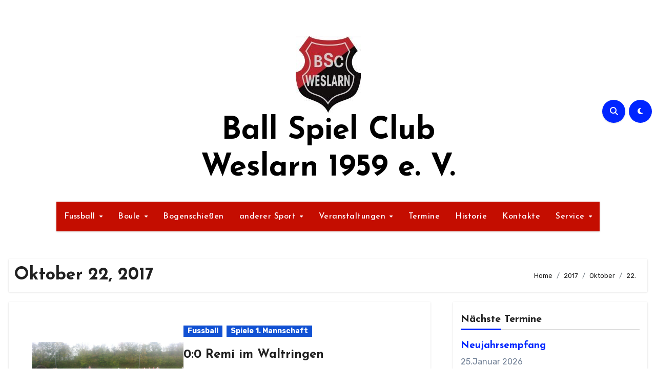

--- FILE ---
content_type: text/html; charset=UTF-8
request_url: https://www.bsc-weslarn.de/2017/10/22/
body_size: 20811
content:
<!DOCTYPE html>
<html lang="de">
<head>
<meta charset="UTF-8">
<meta name="viewport" content="width=device-width, initial-scale=1">
<link rel="profile" href="http://gmpg.org/xfn/11">
<title>22. Oktober 2017 &#8211; Ball Spiel Club Weslarn 1959 e. V.</title>
<meta name='robots' content='max-image-preview:large' />
<link rel='dns-prefetch' href='//www.bsc-weslarn.de' />
<link rel='dns-prefetch' href='//fonts.googleapis.com' />
<link rel="alternate" type="application/rss+xml" title="Ball Spiel Club Weslarn 1959 e. V. &raquo; Feed" href="https://www.bsc-weslarn.de/feed/" />
<style id='wp-img-auto-sizes-contain-inline-css' type='text/css'>
img:is([sizes=auto i],[sizes^="auto," i]){contain-intrinsic-size:3000px 1500px}
/*# sourceURL=wp-img-auto-sizes-contain-inline-css */
</style>
<style id='wp-emoji-styles-inline-css' type='text/css'>

	img.wp-smiley, img.emoji {
		display: inline !important;
		border: none !important;
		box-shadow: none !important;
		height: 1em !important;
		width: 1em !important;
		margin: 0 0.07em !important;
		vertical-align: -0.1em !important;
		background: none !important;
		padding: 0 !important;
	}
/*# sourceURL=wp-emoji-styles-inline-css */
</style>
<style id='wp-block-library-inline-css' type='text/css'>
:root{--wp-block-synced-color:#7a00df;--wp-block-synced-color--rgb:122,0,223;--wp-bound-block-color:var(--wp-block-synced-color);--wp-editor-canvas-background:#ddd;--wp-admin-theme-color:#007cba;--wp-admin-theme-color--rgb:0,124,186;--wp-admin-theme-color-darker-10:#006ba1;--wp-admin-theme-color-darker-10--rgb:0,107,160.5;--wp-admin-theme-color-darker-20:#005a87;--wp-admin-theme-color-darker-20--rgb:0,90,135;--wp-admin-border-width-focus:2px}@media (min-resolution:192dpi){:root{--wp-admin-border-width-focus:1.5px}}.wp-element-button{cursor:pointer}:root .has-very-light-gray-background-color{background-color:#eee}:root .has-very-dark-gray-background-color{background-color:#313131}:root .has-very-light-gray-color{color:#eee}:root .has-very-dark-gray-color{color:#313131}:root .has-vivid-green-cyan-to-vivid-cyan-blue-gradient-background{background:linear-gradient(135deg,#00d084,#0693e3)}:root .has-purple-crush-gradient-background{background:linear-gradient(135deg,#34e2e4,#4721fb 50%,#ab1dfe)}:root .has-hazy-dawn-gradient-background{background:linear-gradient(135deg,#faaca8,#dad0ec)}:root .has-subdued-olive-gradient-background{background:linear-gradient(135deg,#fafae1,#67a671)}:root .has-atomic-cream-gradient-background{background:linear-gradient(135deg,#fdd79a,#004a59)}:root .has-nightshade-gradient-background{background:linear-gradient(135deg,#330968,#31cdcf)}:root .has-midnight-gradient-background{background:linear-gradient(135deg,#020381,#2874fc)}:root{--wp--preset--font-size--normal:16px;--wp--preset--font-size--huge:42px}.has-regular-font-size{font-size:1em}.has-larger-font-size{font-size:2.625em}.has-normal-font-size{font-size:var(--wp--preset--font-size--normal)}.has-huge-font-size{font-size:var(--wp--preset--font-size--huge)}.has-text-align-center{text-align:center}.has-text-align-left{text-align:left}.has-text-align-right{text-align:right}.has-fit-text{white-space:nowrap!important}#end-resizable-editor-section{display:none}.aligncenter{clear:both}.items-justified-left{justify-content:flex-start}.items-justified-center{justify-content:center}.items-justified-right{justify-content:flex-end}.items-justified-space-between{justify-content:space-between}.screen-reader-text{border:0;clip-path:inset(50%);height:1px;margin:-1px;overflow:hidden;padding:0;position:absolute;width:1px;word-wrap:normal!important}.screen-reader-text:focus{background-color:#ddd;clip-path:none;color:#444;display:block;font-size:1em;height:auto;left:5px;line-height:normal;padding:15px 23px 14px;text-decoration:none;top:5px;width:auto;z-index:100000}html :where(.has-border-color){border-style:solid}html :where([style*=border-top-color]){border-top-style:solid}html :where([style*=border-right-color]){border-right-style:solid}html :where([style*=border-bottom-color]){border-bottom-style:solid}html :where([style*=border-left-color]){border-left-style:solid}html :where([style*=border-width]){border-style:solid}html :where([style*=border-top-width]){border-top-style:solid}html :where([style*=border-right-width]){border-right-style:solid}html :where([style*=border-bottom-width]){border-bottom-style:solid}html :where([style*=border-left-width]){border-left-style:solid}html :where(img[class*=wp-image-]){height:auto;max-width:100%}:where(figure){margin:0 0 1em}html :where(.is-position-sticky){--wp-admin--admin-bar--position-offset:var(--wp-admin--admin-bar--height,0px)}@media screen and (max-width:600px){html :where(.is-position-sticky){--wp-admin--admin-bar--position-offset:0px}}

/*# sourceURL=wp-block-library-inline-css */
</style><style id='wp-block-paragraph-inline-css' type='text/css'>
.is-small-text{font-size:.875em}.is-regular-text{font-size:1em}.is-large-text{font-size:2.25em}.is-larger-text{font-size:3em}.has-drop-cap:not(:focus):first-letter{float:left;font-size:8.4em;font-style:normal;font-weight:100;line-height:.68;margin:.05em .1em 0 0;text-transform:uppercase}body.rtl .has-drop-cap:not(:focus):first-letter{float:none;margin-left:.1em}p.has-drop-cap.has-background{overflow:hidden}:root :where(p.has-background){padding:1.25em 2.375em}:where(p.has-text-color:not(.has-link-color)) a{color:inherit}p.has-text-align-left[style*="writing-mode:vertical-lr"],p.has-text-align-right[style*="writing-mode:vertical-rl"]{rotate:180deg}
/*# sourceURL=https://www.bsc-weslarn.de/wp-includes/blocks/paragraph/style.min.css */
</style>
<style id='global-styles-inline-css' type='text/css'>
:root{--wp--preset--aspect-ratio--square: 1;--wp--preset--aspect-ratio--4-3: 4/3;--wp--preset--aspect-ratio--3-4: 3/4;--wp--preset--aspect-ratio--3-2: 3/2;--wp--preset--aspect-ratio--2-3: 2/3;--wp--preset--aspect-ratio--16-9: 16/9;--wp--preset--aspect-ratio--9-16: 9/16;--wp--preset--color--black: #000000;--wp--preset--color--cyan-bluish-gray: #abb8c3;--wp--preset--color--white: #ffffff;--wp--preset--color--pale-pink: #f78da7;--wp--preset--color--vivid-red: #cf2e2e;--wp--preset--color--luminous-vivid-orange: #ff6900;--wp--preset--color--luminous-vivid-amber: #fcb900;--wp--preset--color--light-green-cyan: #7bdcb5;--wp--preset--color--vivid-green-cyan: #00d084;--wp--preset--color--pale-cyan-blue: #8ed1fc;--wp--preset--color--vivid-cyan-blue: #0693e3;--wp--preset--color--vivid-purple: #9b51e0;--wp--preset--gradient--vivid-cyan-blue-to-vivid-purple: linear-gradient(135deg,rgb(6,147,227) 0%,rgb(155,81,224) 100%);--wp--preset--gradient--light-green-cyan-to-vivid-green-cyan: linear-gradient(135deg,rgb(122,220,180) 0%,rgb(0,208,130) 100%);--wp--preset--gradient--luminous-vivid-amber-to-luminous-vivid-orange: linear-gradient(135deg,rgb(252,185,0) 0%,rgb(255,105,0) 100%);--wp--preset--gradient--luminous-vivid-orange-to-vivid-red: linear-gradient(135deg,rgb(255,105,0) 0%,rgb(207,46,46) 100%);--wp--preset--gradient--very-light-gray-to-cyan-bluish-gray: linear-gradient(135deg,rgb(238,238,238) 0%,rgb(169,184,195) 100%);--wp--preset--gradient--cool-to-warm-spectrum: linear-gradient(135deg,rgb(74,234,220) 0%,rgb(151,120,209) 20%,rgb(207,42,186) 40%,rgb(238,44,130) 60%,rgb(251,105,98) 80%,rgb(254,248,76) 100%);--wp--preset--gradient--blush-light-purple: linear-gradient(135deg,rgb(255,206,236) 0%,rgb(152,150,240) 100%);--wp--preset--gradient--blush-bordeaux: linear-gradient(135deg,rgb(254,205,165) 0%,rgb(254,45,45) 50%,rgb(107,0,62) 100%);--wp--preset--gradient--luminous-dusk: linear-gradient(135deg,rgb(255,203,112) 0%,rgb(199,81,192) 50%,rgb(65,88,208) 100%);--wp--preset--gradient--pale-ocean: linear-gradient(135deg,rgb(255,245,203) 0%,rgb(182,227,212) 50%,rgb(51,167,181) 100%);--wp--preset--gradient--electric-grass: linear-gradient(135deg,rgb(202,248,128) 0%,rgb(113,206,126) 100%);--wp--preset--gradient--midnight: linear-gradient(135deg,rgb(2,3,129) 0%,rgb(40,116,252) 100%);--wp--preset--font-size--small: 13px;--wp--preset--font-size--medium: 20px;--wp--preset--font-size--large: 36px;--wp--preset--font-size--x-large: 42px;--wp--preset--spacing--20: 0.44rem;--wp--preset--spacing--30: 0.67rem;--wp--preset--spacing--40: 1rem;--wp--preset--spacing--50: 1.5rem;--wp--preset--spacing--60: 2.25rem;--wp--preset--spacing--70: 3.38rem;--wp--preset--spacing--80: 5.06rem;--wp--preset--shadow--natural: 6px 6px 9px rgba(0, 0, 0, 0.2);--wp--preset--shadow--deep: 12px 12px 50px rgba(0, 0, 0, 0.4);--wp--preset--shadow--sharp: 6px 6px 0px rgba(0, 0, 0, 0.2);--wp--preset--shadow--outlined: 6px 6px 0px -3px rgb(255, 255, 255), 6px 6px rgb(0, 0, 0);--wp--preset--shadow--crisp: 6px 6px 0px rgb(0, 0, 0);}:where(.is-layout-flex){gap: 0.5em;}:where(.is-layout-grid){gap: 0.5em;}body .is-layout-flex{display: flex;}.is-layout-flex{flex-wrap: wrap;align-items: center;}.is-layout-flex > :is(*, div){margin: 0;}body .is-layout-grid{display: grid;}.is-layout-grid > :is(*, div){margin: 0;}:where(.wp-block-columns.is-layout-flex){gap: 2em;}:where(.wp-block-columns.is-layout-grid){gap: 2em;}:where(.wp-block-post-template.is-layout-flex){gap: 1.25em;}:where(.wp-block-post-template.is-layout-grid){gap: 1.25em;}.has-black-color{color: var(--wp--preset--color--black) !important;}.has-cyan-bluish-gray-color{color: var(--wp--preset--color--cyan-bluish-gray) !important;}.has-white-color{color: var(--wp--preset--color--white) !important;}.has-pale-pink-color{color: var(--wp--preset--color--pale-pink) !important;}.has-vivid-red-color{color: var(--wp--preset--color--vivid-red) !important;}.has-luminous-vivid-orange-color{color: var(--wp--preset--color--luminous-vivid-orange) !important;}.has-luminous-vivid-amber-color{color: var(--wp--preset--color--luminous-vivid-amber) !important;}.has-light-green-cyan-color{color: var(--wp--preset--color--light-green-cyan) !important;}.has-vivid-green-cyan-color{color: var(--wp--preset--color--vivid-green-cyan) !important;}.has-pale-cyan-blue-color{color: var(--wp--preset--color--pale-cyan-blue) !important;}.has-vivid-cyan-blue-color{color: var(--wp--preset--color--vivid-cyan-blue) !important;}.has-vivid-purple-color{color: var(--wp--preset--color--vivid-purple) !important;}.has-black-background-color{background-color: var(--wp--preset--color--black) !important;}.has-cyan-bluish-gray-background-color{background-color: var(--wp--preset--color--cyan-bluish-gray) !important;}.has-white-background-color{background-color: var(--wp--preset--color--white) !important;}.has-pale-pink-background-color{background-color: var(--wp--preset--color--pale-pink) !important;}.has-vivid-red-background-color{background-color: var(--wp--preset--color--vivid-red) !important;}.has-luminous-vivid-orange-background-color{background-color: var(--wp--preset--color--luminous-vivid-orange) !important;}.has-luminous-vivid-amber-background-color{background-color: var(--wp--preset--color--luminous-vivid-amber) !important;}.has-light-green-cyan-background-color{background-color: var(--wp--preset--color--light-green-cyan) !important;}.has-vivid-green-cyan-background-color{background-color: var(--wp--preset--color--vivid-green-cyan) !important;}.has-pale-cyan-blue-background-color{background-color: var(--wp--preset--color--pale-cyan-blue) !important;}.has-vivid-cyan-blue-background-color{background-color: var(--wp--preset--color--vivid-cyan-blue) !important;}.has-vivid-purple-background-color{background-color: var(--wp--preset--color--vivid-purple) !important;}.has-black-border-color{border-color: var(--wp--preset--color--black) !important;}.has-cyan-bluish-gray-border-color{border-color: var(--wp--preset--color--cyan-bluish-gray) !important;}.has-white-border-color{border-color: var(--wp--preset--color--white) !important;}.has-pale-pink-border-color{border-color: var(--wp--preset--color--pale-pink) !important;}.has-vivid-red-border-color{border-color: var(--wp--preset--color--vivid-red) !important;}.has-luminous-vivid-orange-border-color{border-color: var(--wp--preset--color--luminous-vivid-orange) !important;}.has-luminous-vivid-amber-border-color{border-color: var(--wp--preset--color--luminous-vivid-amber) !important;}.has-light-green-cyan-border-color{border-color: var(--wp--preset--color--light-green-cyan) !important;}.has-vivid-green-cyan-border-color{border-color: var(--wp--preset--color--vivid-green-cyan) !important;}.has-pale-cyan-blue-border-color{border-color: var(--wp--preset--color--pale-cyan-blue) !important;}.has-vivid-cyan-blue-border-color{border-color: var(--wp--preset--color--vivid-cyan-blue) !important;}.has-vivid-purple-border-color{border-color: var(--wp--preset--color--vivid-purple) !important;}.has-vivid-cyan-blue-to-vivid-purple-gradient-background{background: var(--wp--preset--gradient--vivid-cyan-blue-to-vivid-purple) !important;}.has-light-green-cyan-to-vivid-green-cyan-gradient-background{background: var(--wp--preset--gradient--light-green-cyan-to-vivid-green-cyan) !important;}.has-luminous-vivid-amber-to-luminous-vivid-orange-gradient-background{background: var(--wp--preset--gradient--luminous-vivid-amber-to-luminous-vivid-orange) !important;}.has-luminous-vivid-orange-to-vivid-red-gradient-background{background: var(--wp--preset--gradient--luminous-vivid-orange-to-vivid-red) !important;}.has-very-light-gray-to-cyan-bluish-gray-gradient-background{background: var(--wp--preset--gradient--very-light-gray-to-cyan-bluish-gray) !important;}.has-cool-to-warm-spectrum-gradient-background{background: var(--wp--preset--gradient--cool-to-warm-spectrum) !important;}.has-blush-light-purple-gradient-background{background: var(--wp--preset--gradient--blush-light-purple) !important;}.has-blush-bordeaux-gradient-background{background: var(--wp--preset--gradient--blush-bordeaux) !important;}.has-luminous-dusk-gradient-background{background: var(--wp--preset--gradient--luminous-dusk) !important;}.has-pale-ocean-gradient-background{background: var(--wp--preset--gradient--pale-ocean) !important;}.has-electric-grass-gradient-background{background: var(--wp--preset--gradient--electric-grass) !important;}.has-midnight-gradient-background{background: var(--wp--preset--gradient--midnight) !important;}.has-small-font-size{font-size: var(--wp--preset--font-size--small) !important;}.has-medium-font-size{font-size: var(--wp--preset--font-size--medium) !important;}.has-large-font-size{font-size: var(--wp--preset--font-size--large) !important;}.has-x-large-font-size{font-size: var(--wp--preset--font-size--x-large) !important;}
/*# sourceURL=global-styles-inline-css */
</style>

<style id='classic-theme-styles-inline-css' type='text/css'>
/*! This file is auto-generated */
.wp-block-button__link{color:#fff;background-color:#32373c;border-radius:9999px;box-shadow:none;text-decoration:none;padding:calc(.667em + 2px) calc(1.333em + 2px);font-size:1.125em}.wp-block-file__button{background:#32373c;color:#fff;text-decoration:none}
/*# sourceURL=/wp-includes/css/classic-themes.min.css */
</style>
<link rel='stylesheet' id='kalender-digital-css' href='https://www.bsc-weslarn.de/wp-content/plugins/kalender-digital/public/css/kalender-digital-public.css?ver=1.0.11' type='text/css' media='all' />
<link rel='stylesheet' id='vsel-styles-css' href='https://www.bsc-weslarn.de/wp-content/plugins/very-simple-event-list/css/vsel-style.min.css?ver=6.9' type='text/css' media='all' />
<link rel='stylesheet' id='blogus-fonts-css' href='//fonts.googleapis.com/css?family=Josefin+Sans%3A300%2C400%2C500%2C700%7COpen+Sans%3A300%2C400%2C600%2C700%7CKalam%3A300%2C400%2C700%7CRokkitt%3A300%2C400%2C700%7CJost%3A300%2C400%2C500%2C700%7CPoppins%3A300%2C400%2C500%2C600%2C700%7CLato%3A300%2C400%2C700%7CNoto+Serif%3A300%2C400%2C700%7CRaleway%3A300%2C400%2C500%2C700%7CRoboto%3A300%2C400%2C500%2C700%7CRubik%3A300%2C400%2C500%2C700&#038;display=swap&#038;subset=latin,latin-ext' type='text/css' media='all' />
<link rel='stylesheet' id='blogus-google-fonts-css' href='//fonts.googleapis.com/css?family=ABeeZee%7CAbel%7CAbril+Fatface%7CAclonica%7CAcme%7CActor%7CAdamina%7CAdvent+Pro%7CAguafina+Script%7CAkronim%7CAladin%7CAldrich%7CAlef%7CAlegreya%7CAlegreya+SC%7CAlegreya+Sans%7CAlegreya+Sans+SC%7CAlex+Brush%7CAlfa+Slab+One%7CAlice%7CAlike%7CAlike+Angular%7CAllan%7CAllerta%7CAllerta+Stencil%7CAllura%7CAlmendra%7CAlmendra+Display%7CAlmendra+SC%7CAmarante%7CAmaranth%7CAmatic+SC%7CAmatica+SC%7CAmethysta%7CAmiko%7CAmiri%7CAmita%7CAnaheim%7CAndada%7CAndika%7CAngkor%7CAnnie+Use+Your+Telescope%7CAnonymous+Pro%7CAntic%7CAntic+Didone%7CAntic+Slab%7CAnton%7CArapey%7CArbutus%7CArbutus+Slab%7CArchitects+Daughter%7CArchivo+Black%7CArchivo+Narrow%7CAref+Ruqaa%7CArima+Madurai%7CArimo%7CArizonia%7CArmata%7CArtifika%7CArvo%7CArya%7CAsap%7CAsar%7CAsset%7CAssistant%7CAstloch%7CAsul%7CAthiti%7CAtma%7CAtomic+Age%7CAubrey%7CAudiowide%7CAutour+One%7CAverage%7CAverage+Sans%7CAveria+Gruesa+Libre%7CAveria+Libre%7CAveria+Sans+Libre%7CAveria+Serif+Libre%7CBad+Script%7CBaloo%7CBaloo+Bhai%7CBaloo+Da%7CBaloo+Thambi%7CBalthazar%7CBangers%7CBasic%7CBattambang%7CBaumans%7CBayon%7CBelgrano%7CBelleza%7CBenchNine%7CBentham%7CBerkshire+Swash%7CBevan%7CBigelow+Rules%7CBigshot+One%7CBilbo%7CBilbo+Swash+Caps%7CBioRhyme%7CBioRhyme+Expanded%7CBiryani%7CBitter%7CBlack+Ops+One%7CBokor%7CBonbon%7CBoogaloo%7CBowlby+One%7CBowlby+One+SC%7CBrawler%7CBree+Serif%7CBubblegum+Sans%7CBubbler+One%7CBuda%7CBuenard%7CBungee%7CBungee+Hairline%7CBungee+Inline%7CBungee+Outline%7CBungee+Shade%7CButcherman%7CButterfly+Kids%7CCabin%7CCabin+Condensed%7CCabin+Sketch%7CCaesar+Dressing%7CCagliostro%7CCairo%7CCalligraffitti%7CCambay%7CCambo%7CCandal%7CCantarell%7CCantata+One%7CCantora+One%7CCapriola%7CCardo%7CCarme%7CCarrois+Gothic%7CCarrois+Gothic+SC%7CCarter+One%7CCatamaran%7CCaudex%7CCaveat%7CCaveat+Brush%7CCedarville+Cursive%7CCeviche+One%7CChanga%7CChanga+One%7CChango%7CChathura%7CChau+Philomene+One%7CChela+One%7CChelsea+Market%7CChenla%7CCherry+Cream+Soda%7CCherry+Swash%7CChewy%7CChicle%7CChivo%7CChonburi%7CCinzel%7CCinzel+Decorative%7CClicker+Script%7CCoda%7CCoda+Caption%7CCodystar%7CCoiny%7CCombo%7CComfortaa%7CComing+Soon%7CConcert+One%7CCondiment%7CContent%7CContrail+One%7CConvergence%7CCookie%7CCopse%7CCorben%7CCormorant%7CCormorant+Garamond%7CCormorant+Infant%7CCormorant+SC%7CCormorant+Unicase%7CCormorant+Upright%7CCourgette%7CCousine%7CCoustard%7CCovered+By+Your+Grace%7CCrafty+Girls%7CCreepster%7CCrete+Round%7CCrimson+Text%7CCroissant+One%7CCrushed%7CCuprum%7CCutive%7CCutive+Mono%7CDamion%7CDancing+Script%7CDangrek%7CDavid+Libre%7CDawning+of+a+New+Day%7CDays+One%7CDekko%7CDelius%7CDelius+Swash+Caps%7CDelius+Unicase%7CDella+Respira%7CDenk+One%7CDevonshire%7CDhurjati%7CDidact+Gothic%7CDiplomata%7CDiplomata+SC%7CDomine%7CDonegal+One%7CDoppio+One%7CDorsa%7CDosis%7CDr+Sugiyama%7CDroid+Sans%7CDroid+Sans+Mono%7CDroid+Serif%7CDuru+Sans%7CDynalight%7CEB+Garamond%7CEagle+Lake%7CEater%7CEconomica%7CEczar%7CEk+Mukta%7CEl+Messiri%7CElectrolize%7CElsie%7CElsie+Swash+Caps%7CEmblema+One%7CEmilys+Candy%7CEngagement%7CEnglebert%7CEnriqueta%7CErica+One%7CEsteban%7CEuphoria+Script%7CEwert%7CExo%7CExo+2%7CExpletus+Sans%7CFanwood+Text%7CFarsan%7CFascinate%7CFascinate+Inline%7CFaster+One%7CFasthand%7CFauna+One%7CFederant%7CFedero%7CFelipa%7CFenix%7CFinger+Paint%7CFira+Mono%7CFira+Sans%7CFjalla+One%7CFjord+One%7CFlamenco%7CFlavors%7CFondamento%7CFontdiner+Swanky%7CForum%7CFrancois+One%7CFrank+Ruhl+Libre%7CFreckle+Face%7CFredericka+the+Great%7CFredoka+One%7CFreehand%7CFresca%7CFrijole%7CFruktur%7CFugaz+One%7CGFS+Didot%7CGFS+Neohellenic%7CGabriela%7CGafata%7CGalada%7CGaldeano%7CGalindo%7CGentium+Basic%7CGentium+Book+Basic%7CGeo%7CGeostar%7CGeostar+Fill%7CGermania+One%7CGidugu%7CGilda+Display%7CGive+You+Glory%7CGlass+Antiqua%7CGlegoo%7CGloria+Hallelujah%7CGoblin+One%7CGochi+Hand%7CGorditas%7CGoudy+Bookletter+1911%7CGraduate%7CGrand+Hotel%7CGravitas+One%7CGreat+Vibes%7CGriffy%7CGruppo%7CGudea%7CGurajada%7CHabibi%7CHalant%7CHammersmith+One%7CHanalei%7CHanalei+Fill%7CHandlee%7CHanuman%7CHappy+Monkey%7CHarmattan%7CHeadland+One%7CHeebo%7CHenny+Penny%7CHerr+Von+Muellerhoff%7CHind%7CHind+Guntur%7CHind+Madurai%7CHind+Siliguri%7CHind+Vadodara%7CHoltwood+One+SC%7CHomemade+Apple%7CHomenaje%7CIM+Fell+DW+Pica%7CIM+Fell+DW+Pica+SC%7CIM+Fell+Double+Pica%7CIM+Fell+Double+Pica+SC%7CIM+Fell+English%7CIM+Fell+English+SC%7CIM+Fell+French+Canon%7CIM+Fell+French+Canon+SC%7CIM+Fell+Great+Primer%7CIM+Fell+Great+Primer+SC%7CIceberg%7CIceland%7CImprima%7CInconsolata%7CInder%7CIndie+Flower%7CInika%7CInknut+Antiqua%7CIrish+Grover%7CIstok+Web%7CItaliana%7CItalianno%7CItim%7CJacques+Francois%7CJacques+Francois+Shadow%7CJaldi%7CJim+Nightshade%7CJockey+One%7CJolly+Lodger%7CJomhuria%7CJosefin+Sans%7CJosefin+Slab%7CJoti+One%7CJudson%7CJulee%7CJulius+Sans+One%7CJunge%7CJura%7CJust+Another+Hand%7CJust+Me+Again+Down+Here%7CKadwa%7CKalam%7CKameron%7CKanit%7CKantumruy%7CKarla%7CKarma%7CKatibeh%7CKaushan+Script%7CKavivanar%7CKavoon%7CKdam+Thmor%7CKeania+One%7CKelly+Slab%7CKenia%7CKhand%7CKhmer%7CKhula%7CKite+One%7CKnewave%7CKotta+One%7CKoulen%7CKranky%7CKreon%7CKristi%7CKrona+One%7CKumar+One%7CKumar+One+Outline%7CKurale%7CLa+Belle+Aurore%7CLaila%7CLakki+Reddy%7CLalezar%7CLancelot%7CLateef%7CLato%7CLeague+Script%7CLeckerli+One%7CLedger%7CLekton%7CLemon%7CLemonada%7CLibre+Baskerville%7CLibre+Franklin%7CLife+Savers%7CLilita+One%7CLily+Script+One%7CLimelight%7CLinden+Hill%7CLobster%7CLobster+Two%7CLondrina+Outline%7CLondrina+Shadow%7CLondrina+Sketch%7CLondrina+Solid%7CLora%7CLove+Ya+Like+A+Sister%7CLoved+by+the+King%7CLovers+Quarrel%7CLuckiest+Guy%7CLusitana%7CLustria%7CMacondo%7CMacondo+Swash+Caps%7CMada%7CMagra%7CMaiden+Orange%7CMaitree%7CMako%7CMallanna%7CMandali%7CMarcellus%7CMarcellus+SC%7CMarck+Script%7CMargarine%7CMarko+One%7CMarmelad%7CMartel%7CMartel+Sans%7CMarvel%7CMate%7CMate+SC%7CMaven+Pro%7CMcLaren%7CMeddon%7CMedievalSharp%7CMedula+One%7CMeera+Inimai%7CMegrim%7CMeie+Script%7CMerienda%7CMerienda+One%7CMerriweather%7CMerriweather+Sans%7CMetal%7CMetal+Mania%7CMetamorphous%7CMetrophobic%7CMichroma%7CMilonga%7CMiltonian%7CMiltonian+Tattoo%7CMiniver%7CMiriam+Libre%7CMirza%7CMiss+Fajardose%7CMitr%7CModak%7CModern+Antiqua%7CMogra%7CMolengo%7CMolle%7CMonda%7CMonofett%7CMonoton%7CMonsieur+La+Doulaise%7CMontaga%7CMontez%7CMontserrat%7CMontserrat+Alternates%7CMontserrat+Subrayada%7CMoul%7CMoulpali%7CMountains+of+Christmas%7CMouse+Memoirs%7CMr+Bedfort%7CMr+Dafoe%7CMr+De+Haviland%7CMrs+Saint+Delafield%7CMrs+Sheppards%7CMukta+Vaani%7CMuli%7CMystery+Quest%7CNTR%7CNeucha%7CNeuton%7CNew+Rocker%7CNews+Cycle%7CNiconne%7CNixie+One%7CNobile%7CNokora%7CNorican%7CNosifer%7CNothing+You+Could+Do%7CNoticia+Text%7CNoto+Sans%7CNoto+Serif%7CNova+Cut%7CNova+Flat%7CNova+Mono%7CNova+Oval%7CNova+Round%7CNova+Script%7CNova+Slim%7CNova+Square%7CNumans%7CNunito%7COdor+Mean+Chey%7COffside%7COld+Standard+TT%7COldenburg%7COleo+Script%7COleo+Script+Swash+Caps%7COpen+Sans%7COpen+Sans+Condensed%7COranienbaum%7COrbitron%7COregano%7COrienta%7COriginal+Surfer%7COswald%7COver+the+Rainbow%7COverlock%7COverlock+SC%7COvo%7COxygen%7COxygen+Mono%7CPT+Mono%7CPT+Sans%7CPT+Sans+Caption%7CPT+Sans+Narrow%7CPT+Serif%7CPT+Serif+Caption%7CPacifico%7CPalanquin%7CPalanquin+Dark%7CPaprika%7CParisienne%7CPassero+One%7CPassion+One%7CPathway+Gothic+One%7CPatrick+Hand%7CPatrick+Hand+SC%7CPattaya%7CPatua+One%7CPavanam%7CPaytone+One%7CPeddana%7CPeralta%7CPermanent+Marker%7CPetit+Formal+Script%7CPetrona%7CPhilosopher%7CPiedra%7CPinyon+Script%7CPirata+One%7CPlaster%7CPlay%7CPlayball%7CPlayfair+Display%7CPlayfair+Display+SC%7CPodkova%7CPoiret+One%7CPoller+One%7CPoly%7CPompiere%7CPontano+Sans%7CPoppins%7CPort+Lligat+Sans%7CPort+Lligat+Slab%7CPragati+Narrow%7CPrata%7CPreahvihear%7CPress+Start+2P%7CPridi%7CPrincess+Sofia%7CProciono%7CPrompt%7CProsto+One%7CProza+Libre%7CPuritan%7CPurple+Purse%7CQuando%7CQuantico%7CQuattrocento%7CQuattrocento+Sans%7CQuestrial%7CQuicksand%7CQuintessential%7CQwigley%7CRacing+Sans+One%7CRadley%7CRajdhani%7CRakkas%7CRaleway%7CRaleway+Dots%7CRamabhadra%7CRamaraja%7CRambla%7CRammetto+One%7CRanchers%7CRancho%7CRanga%7CRasa%7CRationale%7CRavi+Prakash%7CRedressed%7CReem+Kufi%7CReenie+Beanie%7CRevalia%7CRhodium+Libre%7CRibeye%7CRibeye+Marrow%7CRighteous%7CRisque%7CRoboto%7CRoboto+Condensed%7CRoboto+Mono%7CRoboto+Slab%7CRochester%7CRock+Salt%7CRokkitt%7CRomanesco%7CRopa+Sans%7CRosario%7CRosarivo%7CRouge+Script%7CRozha+One%7CRubik%7CRubik+Mono+One%7CRubik+One%7CRuda%7CRufina%7CRuge+Boogie%7CRuluko%7CRum+Raisin%7CRuslan+Display%7CRusso+One%7CRuthie%7CRye%7CSacramento%7CSahitya%7CSail%7CSalsa%7CSanchez%7CSancreek%7CSansita+One%7CSarala%7CSarina%7CSarpanch%7CSatisfy%7CScada%7CScheherazade%7CSchoolbell%7CScope+One%7CSeaweed+Script%7CSecular+One%7CSevillana%7CSeymour+One%7CShadows+Into+Light%7CShadows+Into+Light+Two%7CShanti%7CShare%7CShare+Tech%7CShare+Tech+Mono%7CShojumaru%7CShort+Stack%7CShrikhand%7CSiemreap%7CSigmar+One%7CSignika%7CSignika+Negative%7CSimonetta%7CSintony%7CSirin+Stencil%7CSix+Caps%7CSkranji%7CSlabo+13px%7CSlabo+27px%7CSlackey%7CSmokum%7CSmythe%7CSniglet%7CSnippet%7CSnowburst+One%7CSofadi+One%7CSofia%7CSonsie+One%7CSorts+Mill+Goudy%7CSource+Code+Pro%7CSource+Sans+Pro%7CSource+Serif+Pro%7CSpace+Mono%7CSpecial+Elite%7CSpicy+Rice%7CSpinnaker%7CSpirax%7CSquada+One%7CSree+Krushnadevaraya%7CSriracha%7CStalemate%7CStalinist+One%7CStardos+Stencil%7CStint+Ultra+Condensed%7CStint+Ultra+Expanded%7CStoke%7CStrait%7CSue+Ellen+Francisco%7CSuez+One%7CSumana%7CSunshiney%7CSupermercado+One%7CSura%7CSuranna%7CSuravaram%7CSuwannaphum%7CSwanky+and+Moo+Moo%7CSyncopate%7CTangerine%7CTaprom%7CTauri%7CTaviraj%7CTeko%7CTelex%7CTenali+Ramakrishna%7CTenor+Sans%7CText+Me+One%7CThe+Girl+Next+Door%7CTienne%7CTillana%7CTimmana%7CTinos%7CTitan+One%7CTitillium+Web%7CTrade+Winds%7CTrirong%7CTrocchi%7CTrochut%7CTrykker%7CTulpen+One%7CUbuntu%7CUbuntu+Condensed%7CUbuntu+Mono%7CUltra%7CUncial+Antiqua%7CUnderdog%7CUnica+One%7CUnifrakturCook%7CUnifrakturMaguntia%7CUnkempt%7CUnlock%7CUnna%7CVT323%7CVampiro+One%7CVarela%7CVarela+Round%7CVast+Shadow%7CVesper+Libre%7CVibur%7CVidaloka%7CViga%7CVoces%7CVolkhov%7CVollkorn%7CVoltaire%7CWaiting+for+the+Sunrise%7CWallpoet%7CWalter+Turncoat%7CWarnes%7CWellfleet%7CWendy+One%7CWire+One%7CWork+Sans%7CYanone+Kaffeesatz%7CYantramanav%7CYatra+One%7CYellowtail%7CYeseva+One%7CYesteryear%7CYrsa%7CZeyada&#038;subset=latin%2Clatin-ext' type='text/css' media='all' />
<link rel='stylesheet' id='bootstrap-css' href='https://www.bsc-weslarn.de/wp-content/themes/blogus/css/bootstrap.css?ver=6.9' type='text/css' media='all' />
<link rel='stylesheet' id='blogus-style-css' href='https://www.bsc-weslarn.de/wp-content/themes/blogus/style.css?ver=6.9' type='text/css' media='all' />
<link rel='stylesheet' id='blogus-default-css' href='https://www.bsc-weslarn.de/wp-content/themes/blogus/css/colors/default.css?ver=6.9' type='text/css' media='all' />
<link rel='stylesheet' id='all-css-css' href='https://www.bsc-weslarn.de/wp-content/themes/blogus/css/all.css?ver=6.9' type='text/css' media='all' />
<link rel='stylesheet' id='dark-css' href='https://www.bsc-weslarn.de/wp-content/themes/blogus/css/colors/dark.css?ver=6.9' type='text/css' media='all' />
<link rel='stylesheet' id='swiper-bundle-css-css' href='https://www.bsc-weslarn.de/wp-content/themes/blogus/css/swiper-bundle.css?ver=6.9' type='text/css' media='all' />
<link rel='stylesheet' id='smartmenus-css' href='https://www.bsc-weslarn.de/wp-content/themes/blogus/css/jquery.smartmenus.bootstrap.css?ver=6.9' type='text/css' media='all' />
<link rel='stylesheet' id='animate-css' href='https://www.bsc-weslarn.de/wp-content/themes/blogus/css/animate.css?ver=6.9' type='text/css' media='all' />
<link rel='stylesheet' id='blogus-custom-css-css' href='https://www.bsc-weslarn.de/wp-content/themes/blogus/inc/ansar/customize/css/customizer.css?ver=1.0' type='text/css' media='all' />
<link rel='stylesheet' id='post_hit_counter-widget-css' href='https://www.bsc-weslarn.de/wp-content/plugins/post-hit-counter/assets/css/widget.css?ver=1.3.2' type='text/css' media='all' />
<link rel='stylesheet' id='slb_core-css' href='https://www.bsc-weslarn.de/wp-content/plugins/simple-lightbox/client/css/app.css?ver=2.9.4' type='text/css' media='all' />
<script type="text/javascript" src="https://www.bsc-weslarn.de/wp-includes/js/jquery/jquery.min.js?ver=3.7.1" id="jquery-core-js"></script>
<script type="text/javascript" src="https://www.bsc-weslarn.de/wp-includes/js/jquery/jquery-migrate.min.js?ver=3.4.1" id="jquery-migrate-js"></script>
<script type="text/javascript" src="https://www.bsc-weslarn.de/wp-content/plugins/kalender-digital/public/js/kalender-digital-public.js?ver=1.0.11" id="kalender-digital-js"></script>
<script type="text/javascript" src="https://www.bsc-weslarn.de/wp-content/themes/blogus/js/navigation.js?ver=6.9" id="blogus-navigation-js"></script>
<script type="text/javascript" src="https://www.bsc-weslarn.de/wp-content/themes/blogus/js/bootstrap.js?ver=6.9" id="blogus_bootstrap_script-js"></script>
<script type="text/javascript" src="https://www.bsc-weslarn.de/wp-content/themes/blogus/js/swiper-bundle.js?ver=6.9" id="swiper-bundle-js"></script>
<script type="text/javascript" src="https://www.bsc-weslarn.de/wp-content/themes/blogus/js/main.js?ver=6.9" id="blogus_main-js-js"></script>
<script type="text/javascript" src="https://www.bsc-weslarn.de/wp-content/themes/blogus/js/sticksy.min.js?ver=6.9" id="sticksy-js-js"></script>
<script type="text/javascript" src="https://www.bsc-weslarn.de/wp-content/themes/blogus/js/jquery.smartmenus.js?ver=6.9" id="smartmenus-js-js"></script>
<script type="text/javascript" src="https://www.bsc-weslarn.de/wp-content/themes/blogus/js/jquery.smartmenus.bootstrap.js?ver=6.9" id="bootstrap-smartmenus-js-js"></script>
<script type="text/javascript" src="https://www.bsc-weslarn.de/wp-content/themes/blogus/js/jquery.cookie.min.js?ver=6.9" id="jquery-cookie-js"></script>
<link rel="https://api.w.org/" href="https://www.bsc-weslarn.de/wp-json/" /><link rel="EditURI" type="application/rsd+xml" title="RSD" href="https://www.bsc-weslarn.de/xmlrpc.php?rsd" />
<meta name="generator" content="WordPress 6.9" />
    <style>
    .bs-blog-post p:nth-of-type(1)::first-letter {
        display: none;
    }
    </style>
    <style type="text/css" id="custom-background-css">
        :root {
            --wrap-color: ffffff        }
    </style>
    <style type="text/css">
                    .site-title a,
            .site-description {
                color: #000;
            }

            .site-branding-text .site-title a {
                font-size: px;
            }

            @media only screen and (max-width: 640px) {
                .site-branding-text .site-title a {
                    font-size: 26px;
                }
            }

            @media only screen and (max-width: 375px) {
                .site-branding-text .site-title a {
                    font-size: 26px;
                }
            }
            </style>
    <style type="text/css" id="custom-background-css">
body.custom-background { background-color: #ffffff; }
</style>
	<link rel="icon" href="https://www.bsc-weslarn.de/wp-content/uploads/2016/05/cropped-BSC-Logo-32x32.png" sizes="32x32" />
<link rel="icon" href="https://www.bsc-weslarn.de/wp-content/uploads/2016/05/cropped-BSC-Logo-192x192.png" sizes="192x192" />
<link rel="apple-touch-icon" href="https://www.bsc-weslarn.de/wp-content/uploads/2016/05/cropped-BSC-Logo-180x180.png" />
<meta name="msapplication-TileImage" content="https://www.bsc-weslarn.de/wp-content/uploads/2016/05/cropped-BSC-Logo-270x270.png" />
</head>
<body class="archive date custom-background wp-custom-logo wp-embed-responsive wp-theme-blogus sp-easy-accordion-enabled hfeed  ta-hide-date-author-in-list defaultcolor" >
<div id="page" class="site">
<a class="skip-link screen-reader-text" href="#content">
Zum Inhalt springen</a>
    
<!--wrapper-->
<div class="wrapper" id="custom-background-css">
        <!--==================== TOP BAR ====================-->
        <!--header-->
    <header class="bs-default">
      <div class="clearfix"></div>
      <!-- Main Menu Area-->
      <div class="bs-header-main d-none d-lg-block" style="background-image: url('');">
        <div class="inner">
          <div class="container">
            <div class="row align-items-center">
              <div class="col-md-3 left-nav">
                              </div>
              <div class="navbar-header col-md-6">
                  <!-- Display the Custom Logo -->
                  <div class="site-logo">
                      <a href="https://www.bsc-weslarn.de/" class="navbar-brand" rel="home"><img width="127" height="150" src="https://www.bsc-weslarn.de/wp-content/uploads/2025/08/cropped-BSC_Logo_150.jpg" class="custom-logo" alt="Ball Spiel Club Weslarn 1959 e. V." decoding="async" /></a>                  </div>
                  <div class="site-branding-text  ">
                                          <p class="site-title"> <a href="https://www.bsc-weslarn.de/" rel="home">Ball Spiel Club Weslarn 1959 e. V.</a></p>
                                          <p class="site-description"></p>
                  </div>
              </div>     
              <div class="col-md-3">
                <div class="info-right right-nav d-flex align-items-center justify-content-center justify-content-md-end">
                             <a class="msearch ml-auto"  data-bs-target="#exampleModal"  href="#" data-bs-toggle="modal">
                <i class="fa fa-search"></i>
            </a> 
                  
            <label class="switch" for="switch">
                <input type="checkbox" name="theme" id="switch" class="defaultcolor" data-skin-mode="defaultcolor">
                <span class="slider"></span>
            </label>
                      
                </div>
              </div>
            </div>
          </div>
        </div>
      </div>
      <!-- /Main Menu Area-->
      <div class="bs-menu-full">
        <nav class="navbar navbar-expand-lg navbar-wp">
          <div class="container"> 
            <!-- Mobile Header -->
            <div class="m-header align-items-center">
                <!-- navbar-toggle -->
                <button class="navbar-toggler x collapsed" type="button" data-bs-toggle="collapse"
                  data-bs-target="#navbar-wp" aria-controls="navbar-wp" aria-expanded="false"
                  aria-label="Navigation umschalten"> 
                    <span class="icon-bar"></span>
                    <span class="icon-bar"></span>
                    <span class="icon-bar"></span>
                </button>
                <div class="navbar-header">
                  <!-- Display the Custom Logo -->
                  <div class="site-logo">
                      <a href="https://www.bsc-weslarn.de/" class="navbar-brand" rel="home"><img width="127" height="150" src="https://www.bsc-weslarn.de/wp-content/uploads/2025/08/cropped-BSC_Logo_150.jpg" class="custom-logo" alt="Ball Spiel Club Weslarn 1959 e. V." decoding="async" /></a>                  </div>
                  <div class="site-branding-text  ">
                    <div class="site-title"><a href="https://www.bsc-weslarn.de/" rel="home">Ball Spiel Club Weslarn 1959 e. V.</a></div>
                    <p class="site-description"></p>
                  </div>
                </div>
                <div class="right-nav"> 
                  <!-- /navbar-toggle -->
                                      <a class="msearch ml-auto" href="#" data-bs-target="#exampleModal" data-bs-toggle="modal"> <i class="fa fa-search"></i> </a>
                                  </div>
            </div>
            <!-- /Mobile Header -->
            <!-- Navigation -->
              <div class="collapse navbar-collapse" id="navbar-wp">
                <ul id="menu-menue_1" class="nav navbar-nav mx-auto "><li id="menu-item-1567" class="menu-item menu-item-type-taxonomy menu-item-object-category menu-item-has-children menu-item-1567 dropdown"><a class="nav-link" title="Fussball" href="https://www.bsc-weslarn.de/category/fussball/" data-toggle="dropdown" class="dropdown-toggle">Fussball </a>
<ul role="menu" class=" dropdown-menu">
	<li id="menu-item-4832" class="menu-item menu-item-type-post_type menu-item-object-page menu-item-4832"><a class="dropdown-item" title="Kreisliga C – Saison 2024/25" href="https://www.bsc-weslarn.de/kreisliga-c-saison-2024-25/">Kreisliga C – Saison 2024/25</a></li>
	<li id="menu-item-3849" class="menu-item menu-item-type-post_type menu-item-object-page menu-item-3849"><a class="dropdown-item" title="Kreisliga C – Saison 2023/24" href="https://www.bsc-weslarn.de/kreisliga-c-saison-2023-24/">Kreisliga C – Saison 2023/24</a></li>
	<li id="menu-item-3404" class="menu-item menu-item-type-post_type menu-item-object-page menu-item-3404"><a class="dropdown-item" title="Kreisliga C – Saison 2022/23" href="https://www.bsc-weslarn.de/kreisliga-c-saison-2022-23/">Kreisliga C – Saison 2022/23</a></li>
	<li id="menu-item-2527" class="menu-item menu-item-type-post_type menu-item-object-page menu-item-has-children menu-item-2527 dropdown"><a class="dropdown-item" title="Kreisliga B – Saison 2021/22" href="https://www.bsc-weslarn.de/b-kreisliga-saison-2021-22/">Kreisliga B – Saison 2021/22</a>
	<ul role="menu" class=" dropdown-menu">
		<li id="menu-item-2709" class="menu-item menu-item-type-post_type menu-item-object-page menu-item-2709"><a class="dropdown-item" title="Mannschaftskader" href="https://www.bsc-weslarn.de/mannschaftskader-der-saison-2021-2022/">Mannschaftskader</a></li>
		<li id="menu-item-2757" class="menu-item menu-item-type-post_type menu-item-object-page menu-item-2757"><a class="dropdown-item" title="Zeitungsberichte" href="https://www.bsc-weslarn.de/zeitungsberichte-saison-2021-2022/">Zeitungsberichte</a></li>
	</ul>
</li>
	<li id="menu-item-2536" class="menu-item menu-item-type-post_type menu-item-object-page menu-item-2536"><a class="dropdown-item" title="Kreisliga B – Saison 2020/21" href="https://www.bsc-weslarn.de/vereinsspielplan/">Kreisliga B – Saison 2020/21</a></li>
	<li id="menu-item-2543" class="menu-item menu-item-type-post_type menu-item-object-page menu-item-2543"><a class="dropdown-item" title="Kreisliga B – Saison 2019/20" href="https://www.bsc-weslarn.de/kreisliga-b-saison-2019-20/">Kreisliga B – Saison 2019/20</a></li>
	<li id="menu-item-2545" class="menu-item menu-item-type-post_type menu-item-object-page menu-item-2545"><a class="dropdown-item" title="Kreisliga B – Saison 2018/19" href="https://www.bsc-weslarn.de/kreisliga-b-saison-2018-19/">Kreisliga B – Saison 2018/19</a></li>
</ul>
</li>
<li id="menu-item-3318" class="menu-item menu-item-type-taxonomy menu-item-object-category menu-item-has-children menu-item-3318 dropdown"><a class="nav-link" title="Boule" href="https://www.bsc-weslarn.de/category/boule/" data-toggle="dropdown" class="dropdown-toggle">Boule </a>
<ul role="menu" class=" dropdown-menu">
	<li id="menu-item-5327" class="menu-item menu-item-type-post_type menu-item-object-page menu-item-5327"><a class="dropdown-item" title="Boule Meisterschaft 2025" href="https://www.bsc-weslarn.de/boule-meisterschaft-2025/">Boule Meisterschaft 2025</a></li>
	<li id="menu-item-4604" class="menu-item menu-item-type-post_type menu-item-object-page menu-item-4604"><a class="dropdown-item" title="Boule Meisterschaft 2024" href="https://www.bsc-weslarn.de/boulemeisterschaft-2024/">Boule Meisterschaft 2024</a></li>
	<li id="menu-item-3721" class="menu-item menu-item-type-post_type menu-item-object-page menu-item-has-children menu-item-3721 dropdown"><a class="dropdown-item" title="Boule Meisterschaft 2023" href="https://www.bsc-weslarn.de/boulemeisterschaft-2023/">Boule Meisterschaft 2023</a>
	<ul role="menu" class=" dropdown-menu">
		<li id="menu-item-4187" class="menu-item menu-item-type-post_type menu-item-object-page menu-item-4187"><a class="dropdown-item" title="Boule Galerie 2023" href="https://www.bsc-weslarn.de/boule-galerie-2023/">Boule Galerie 2023</a></li>
	</ul>
</li>
	<li id="menu-item-3122" class="menu-item menu-item-type-post_type menu-item-object-page menu-item-has-children menu-item-3122 dropdown"><a class="dropdown-item" title="Boule Meisterschaft 2022" href="https://www.bsc-weslarn.de/boule-meisterschaft-2022/">Boule Meisterschaft 2022</a>
	<ul role="menu" class=" dropdown-menu">
		<li id="menu-item-4305" class="menu-item menu-item-type-post_type menu-item-object-page menu-item-4305"><a class="dropdown-item" title="Boule Galerie 2022" href="https://www.bsc-weslarn.de/boule-galerie-2022/">Boule Galerie 2022</a></li>
	</ul>
</li>
	<li id="menu-item-2488" class="menu-item menu-item-type-post_type menu-item-object-page menu-item-has-children menu-item-2488 dropdown"><a class="dropdown-item" title="Boule Meisterschaft 2021" href="https://www.bsc-weslarn.de/boule-meisterschaft-2021/">Boule Meisterschaft 2021</a>
	<ul role="menu" class=" dropdown-menu">
		<li id="menu-item-2576" class="menu-item menu-item-type-post_type menu-item-object-page menu-item-2576"><a class="dropdown-item" title="Boule Galerie 2021" href="https://www.bsc-weslarn.de/boule-galerie-2021/">Boule Galerie 2021</a></li>
	</ul>
</li>
	<li id="menu-item-2453" class="menu-item menu-item-type-post_type menu-item-object-page menu-item-2453"><a class="dropdown-item" title="Boule Meisterschaft 2020" href="https://www.bsc-weslarn.de/boule-meisterschaft-2020-finalrunde/">Boule Meisterschaft 2020</a></li>
	<li id="menu-item-2454" class="menu-item menu-item-type-post_type menu-item-object-page menu-item-has-children menu-item-2454 dropdown"><a class="dropdown-item" title="Boule Meisterschaft 2019" href="https://www.bsc-weslarn.de/bouleliga-2019-finalrunde/">Boule Meisterschaft 2019</a>
	<ul role="menu" class=" dropdown-menu">
		<li id="menu-item-4396" class="menu-item menu-item-type-post_type menu-item-object-page menu-item-4396"><a class="dropdown-item" title="Boule Galerie 2019" href="https://www.bsc-weslarn.de/boule-galerie-2019/">Boule Galerie 2019</a></li>
	</ul>
</li>
	<li id="menu-item-2447" class="menu-item menu-item-type-post_type menu-item-object-page menu-item-has-children menu-item-2447 dropdown"><a class="dropdown-item" title="Boule Meisterschaft 2018" href="https://www.bsc-weslarn.de/boule-meisterschaft-2018-finalrunde/">Boule Meisterschaft 2018</a>
	<ul role="menu" class=" dropdown-menu">
		<li id="menu-item-2446" class="menu-item menu-item-type-post_type menu-item-object-page menu-item-2446"><a class="dropdown-item" title="Boule Galerie 2018" href="https://www.bsc-weslarn.de/boule-gallerie-2018/">Boule Galerie 2018</a></li>
	</ul>
</li>
	<li id="menu-item-2436" class="menu-item menu-item-type-post_type menu-item-object-page menu-item-has-children menu-item-2436 dropdown"><a class="dropdown-item" title="Boule Meisterschaft 2017" href="https://www.bsc-weslarn.de/boule-meisterschaft/">Boule Meisterschaft 2017</a>
	<ul role="menu" class=" dropdown-menu">
		<li id="menu-item-2437" class="menu-item menu-item-type-post_type menu-item-object-page menu-item-2437"><a class="dropdown-item" title="BOULE Galerie 2017" href="https://www.bsc-weslarn.de/bilder-gallerie-2/">BOULE Galerie 2017</a></li>
	</ul>
</li>
</ul>
</li>
<li id="menu-item-3874" class="menu-item menu-item-type-post_type menu-item-object-page menu-item-3874"><a class="nav-link" title="Bogenschießen" href="https://www.bsc-weslarn.de/bogenschiessen/">Bogenschießen</a></li>
<li id="menu-item-3320" class="menu-item menu-item-type-taxonomy menu-item-object-category menu-item-has-children menu-item-3320 dropdown"><a class="nav-link" title="anderer Sport" href="https://www.bsc-weslarn.de/category/anderer-sport/" data-toggle="dropdown" class="dropdown-toggle">anderer Sport </a>
<ul role="menu" class=" dropdown-menu">
	<li id="menu-item-1007" class="menu-item menu-item-type-post_type menu-item-object-page menu-item-1007"><a class="dropdown-item" title="Volleyball" href="https://www.bsc-weslarn.de/volleyball/">Volleyball</a></li>
	<li id="menu-item-3934" class="menu-item menu-item-type-post_type menu-item-object-page menu-item-has-children menu-item-3934 dropdown"><a class="dropdown-item" title="Darts" href="https://www.bsc-weslarn.de/darts-2/">Darts</a>
	<ul role="menu" class=" dropdown-menu">
		<li id="menu-item-5629" class="menu-item menu-item-type-post_type menu-item-object-page menu-item-5629"><a class="dropdown-item" title="Dartmeisterschaft 2025" href="https://www.bsc-weslarn.de/dartmeisterschaft-2025/">Dartmeisterschaft 2025</a></li>
		<li id="menu-item-4914" class="menu-item menu-item-type-post_type menu-item-object-page menu-item-4914"><a class="dropdown-item" title="Dartmeisterschaft 2024" href="https://www.bsc-weslarn.de/dartmeisterschaft-2024/">Dartmeisterschaft 2024</a></li>
		<li id="menu-item-3935" class="menu-item menu-item-type-post_type menu-item-object-page menu-item-3935"><a class="dropdown-item" title="Dartmeisterschaft 2023" href="https://www.bsc-weslarn.de/dartmeisterschaft-2023/">Dartmeisterschaft 2023</a></li>
		<li id="menu-item-3488" class="menu-item menu-item-type-post_type menu-item-object-page menu-item-3488"><a class="dropdown-item" title="Dartmeisterschaft 2022" href="https://www.bsc-weslarn.de/darts/">Dartmeisterschaft 2022</a></li>
	</ul>
</li>
</ul>
</li>
<li id="menu-item-2730" class="menu-item menu-item-type-taxonomy menu-item-object-category menu-item-has-children menu-item-2730 dropdown"><a class="nav-link" title="Veranstaltungen" href="https://www.bsc-weslarn.de/category/veranstaltungen/" data-toggle="dropdown" class="dropdown-toggle">Veranstaltungen </a>
<ul role="menu" class=" dropdown-menu">
	<li id="menu-item-2714" class="menu-item menu-item-type-post_type menu-item-object-page menu-item-2714"><a class="dropdown-item" title="Neujahrsempfang" href="https://www.bsc-weslarn.de/neujahrsempfang/">Neujahrsempfang</a></li>
	<li id="menu-item-2717" class="menu-item menu-item-type-post_type menu-item-object-page menu-item-2717"><a class="dropdown-item" title="Preisknobeln" href="https://www.bsc-weslarn.de/preisknobeln/">Preisknobeln</a></li>
	<li id="menu-item-2727" class="menu-item menu-item-type-post_type menu-item-object-page menu-item-2727"><a class="dropdown-item" title="Generalversammlung" href="https://www.bsc-weslarn.de/generalversammlung/">Generalversammlung</a></li>
	<li id="menu-item-3310" class="menu-item menu-item-type-post_type menu-item-object-page menu-item-3310"><a class="dropdown-item" title="Gottesdienst" href="https://www.bsc-weslarn.de/gottesdienst/">Gottesdienst</a></li>
	<li id="menu-item-2720" class="menu-item menu-item-type-post_type menu-item-object-page menu-item-2720"><a class="dropdown-item" title="Mottoabend" href="https://www.bsc-weslarn.de/mottoabend/">Mottoabend</a></li>
	<li id="menu-item-2513" class="menu-item menu-item-type-post_type menu-item-object-page menu-item-2513"><a class="dropdown-item" title="Sportlerheim" href="https://www.bsc-weslarn.de/sportlerheim/">Sportlerheim</a></li>
	<li id="menu-item-2723" class="menu-item menu-item-type-post_type menu-item-object-page menu-item-2723"><a class="dropdown-item" title="Sparclub" href="https://www.bsc-weslarn.de/sparclub/">Sparclub</a></li>
</ul>
</li>
<li id="menu-item-3623" class="menu-item menu-item-type-post_type menu-item-object-page menu-item-3623"><a class="nav-link" title="Termine" href="https://www.bsc-weslarn.de/termine-bsc-weslarn/">Termine</a></li>
<li id="menu-item-5547" class="menu-item menu-item-type-post_type menu-item-object-page menu-item-5547"><a class="nav-link" title="Historie" href="https://www.bsc-weslarn.de/historie/">Historie</a></li>
<li id="menu-item-2458" class="menu-item menu-item-type-post_type menu-item-object-page menu-item-2458"><a class="nav-link" title="Kontakte" href="https://www.bsc-weslarn.de/kontakte/">Kontakte</a></li>
<li id="menu-item-4584" class="menu-item menu-item-type-post_type menu-item-object-page menu-item-has-children menu-item-4584 dropdown"><a class="nav-link" title="Service" href="https://www.bsc-weslarn.de/service/" data-toggle="dropdown" class="dropdown-toggle">Service </a>
<ul role="menu" class=" dropdown-menu">
	<li id="menu-item-4587" class="menu-item menu-item-type-post_type menu-item-object-page menu-item-4587"><a class="dropdown-item" title="Formulare" href="https://www.bsc-weslarn.de/formulare/">Formulare</a></li>
	<li id="menu-item-3618" class="menu-item menu-item-type-post_type menu-item-object-page menu-item-3618"><a class="dropdown-item" title="Dorfkalender Weslarn" href="https://www.bsc-weslarn.de/dorfkalender-weslarn/">Dorfkalender Weslarn</a></li>
	<li id="menu-item-2457" class="menu-item menu-item-type-post_type menu-item-object-page menu-item-2457"><a class="dropdown-item" title="Impressum" href="https://www.bsc-weslarn.de/impressum/">Impressum</a></li>
	<li id="menu-item-2456" class="menu-item menu-item-type-post_type menu-item-object-page menu-item-2456"><a class="dropdown-item" title="Datenschutz" href="https://www.bsc-weslarn.de/datenschutzverordnung/">Datenschutz</a></li>
</ul>
</li>
</ul>              </div>
            <!-- /Navigation -->
          </div>
        </nav>
      </div>
      <!--/main Menu Area-->
    </header>
    <!--/header-->
    <!--mainfeatured start-->
    <div class="mainfeatured mb-4">
        <!--container-->
        <div class="container">
            <!--row-->
            <div class="row">              
                  
            </div><!--/row-->
        </div><!--/container-->
    </div>
    <!--mainfeatured end-->
            <main id="content" class="archive-class">
    <div class="container">
                <div class="bs-card-box page-entry-title">
                            <div class="page-entry-title-box">
                <h1 class="entry-title title mb-0">Oktober 22, 2017</h1>
                </div>        <div class="bs-breadcrumb-section">
            <div class="overlay">
                <div class="container">
                    <div class="row">
                        <nav aria-label="breadcrumb">
                            <ol class="breadcrumb">
                                <div role="navigation" aria-label="Breadcrumbs" class="breadcrumb-trail breadcrumbs" itemprop="breadcrumb"><ul class="breadcrumb trail-items" itemscope itemtype="http://schema.org/BreadcrumbList"><meta name="numberOfItems" content="4" /><meta name="itemListOrder" content="Ascending" /><li itemprop="itemListElement breadcrumb-item" itemscope itemtype="http://schema.org/ListItem" class="trail-item breadcrumb-item  trail-begin"><a href="https://www.bsc-weslarn.de/" rel="home" itemprop="item"><span itemprop="name">Home</span></a><meta itemprop="position" content="1" /></li><li itemprop="itemListElement breadcrumb-item" itemscope itemtype="http://schema.org/ListItem" class="trail-item breadcrumb-item "><a href="https://www.bsc-weslarn.de/2017/" itemprop="item"><span itemprop="name">2017</span></a><meta itemprop="position" content="2" /></li><li itemprop="itemListElement breadcrumb-item" itemscope itemtype="http://schema.org/ListItem" class="trail-item breadcrumb-item "><a href="https://www.bsc-weslarn.de/2017/10/" itemprop="item"><span itemprop="name">Oktober</span></a><meta itemprop="position" content="3" /></li><li itemprop="itemListElement breadcrumb-item" itemscope itemtype="http://schema.org/ListItem" class="trail-item breadcrumb-item  trail-end"><span itemprop="name"><span itemprop="name">22.</span></span><meta itemprop="position" content="4" /></li></ul></div> 
                            </ol>
                        </nav>
                    </div>
                </div>
            </div>
        </div>
            </div>
            <!--row-->
        <div class="row">
                    
            <!--col-lg-8-->
                    <div class="col-lg-8 content-right">
                <div id="blog-list" class="blog-post-list">
     
        <div id="post-1720" class="bs-blog-post list-blog post-1720 post type-post status-publish format-standard has-post-thumbnail hentry category-fussball category-spiele-1-mannschaft">
                        <div class="bs-post-thumb lg">
                <a href="https://www.bsc-weslarn.de/2017/10/22/00-remi-im-waltringen/"><img width="1280" height="720" src="https://www.bsc-weslarn.de/wp-content/uploads/2017/10/IMG-20171022-WA0001.jpg" class="img-responsive img-fluid wp-post-image" alt="" decoding="async" fetchpriority="high" srcset="https://www.bsc-weslarn.de/wp-content/uploads/2017/10/IMG-20171022-WA0001.jpg 1280w, https://www.bsc-weslarn.de/wp-content/uploads/2017/10/IMG-20171022-WA0001-300x169.jpg 300w, https://www.bsc-weslarn.de/wp-content/uploads/2017/10/IMG-20171022-WA0001-768x432.jpg 768w, https://www.bsc-weslarn.de/wp-content/uploads/2017/10/IMG-20171022-WA0001-1024x576.jpg 1024w" sizes="(max-width: 1280px) 100vw, 1280px" /></a>            </div> 
                    <article class="small col text-xs">
                          <div class="bs-blog-category">
            
                    <a class="blogus-categories category-color-1" href="https://www.bsc-weslarn.de/category/fussball/" alt="Alle Beiträge in Fussball anzeigen"> 
                        Fussball
                    </a>
                    <a class="blogus-categories category-color-1" href="https://www.bsc-weslarn.de/category/fussball/spiele-1-mannschaft/" alt="Alle Beiträge in Spiele 1. Mannschaft anzeigen"> 
                        Spiele 1. Mannschaft
                    </a>        </div>
                      <h4 class="title"><a href="https://www.bsc-weslarn.de/2017/10/22/00-remi-im-waltringen/">0:0 Remi im Waltringen</a></h4>
              
        <div class="bs-blog-meta">
                <span class="bs-blog-date">
            <a href="https://www.bsc-weslarn.de/2017/10/"><time datetime="">22. Oktober 2017</time></a>
        </span>
            </div>
    <p>In einem kampfbetonten Spiel gegen Waltringen, kommen der BSC nicht über ein 0:0 hinaus. Durch die Sperren beider Torwarte</p>
            </article>
        </div> 
    
        <div class="col-md-12 text-center d-md-flex justify-content-between">
                            <div class="navigation"><p></p></div>
                    </div>
        </div>
            </div>
        
            <!--/col-lg-8-->
                    <!--col-lg-4-->
            <aside class="col-lg-4 sidebar-right">
                
<div id="sidebar-right" class="bs-sidebar ">
	<div id="vsel_widget-7" class="bs-widget vsel-widget"><div class="bs-widget-title"><h2 class="title">nächste Termine</h2></div><div id="vsel" class="vsel-widget vsel-widget-upcoming-events"><div id="event-5707" class="vsel-content vsel-upcoming vsel-future"><div class="vsel-meta vsel-alignleft"><h3 class="vsel-meta-title"><a href="https://www.bsc-weslarn.de/event/neujahrsempfang-4/" rel="bookmark" title="Neujahrsempfang">Neujahrsempfang</a></h3><div class="vsel-meta-date vsel-meta-single-date"><span>25.Januar 2026</span></div><div class="vsel-meta-time"><span>10:30 Uhr</span></div><div class="vsel-meta-location"><span>Sportlerheim</span></div></div><div class="vsel-info vsel-alignleft"><div class="vsel-text"></div></div></div><div id="event-5708" class="vsel-content vsel-upcoming vsel-future"><div class="vsel-meta vsel-alignleft"><h3 class="vsel-meta-title"><a href="https://www.bsc-weslarn.de/event/gruenkohl-to-go-4/" rel="bookmark" title="Grünkohl to go">Grünkohl to go</a></h3><div class="vsel-meta-date vsel-meta-single-date"><span>21.Februar 2026</span></div><div class="vsel-meta-time"><span>11:30 Uhr</span></div><div class="vsel-meta-location"><span>Sportlerheim</span></div></div><div class="vsel-info vsel-alignleft"><div class="vsel-text"></div></div></div><div id="event-5709" class="vsel-content vsel-upcoming vsel-future"><div class="vsel-meta vsel-alignleft"><h3 class="vsel-meta-title"><a href="https://www.bsc-weslarn.de/event/generalversammlung-und-bouleauslosung/" rel="bookmark" title="Generalversammlung und Bouleauslosung">Generalversammlung und Bouleauslosung</a></h3><div class="vsel-meta-date vsel-meta-single-date"><span>27.März 2026</span></div><div class="vsel-meta-time"><span>19:00 Uhr</span></div><div class="vsel-meta-location"><span>Sportlerheim</span></div></div><div class="vsel-info vsel-alignleft"><div class="vsel-text"></div></div></div></div></div><div id="search-2" class="bs-widget widget_search"><form role="search" method="get" class="search-form" action="https://www.bsc-weslarn.de/">
				<label>
					<span class="screen-reader-text">Suche nach:</span>
					<input type="search" class="search-field" placeholder="Suchen …" value="" name="s" />
				</label>
				<input type="submit" class="search-submit" value="Suchen" />
			</form></div><div id="calendar-2" class="bs-widget widget_calendar"><div id="calendar_wrap" class="calendar_wrap"><table id="wp-calendar" class="wp-calendar-table">
	<caption>Oktober 2017</caption>
	<thead>
	<tr>
		<th scope="col" aria-label="Montag">M</th>
		<th scope="col" aria-label="Dienstag">D</th>
		<th scope="col" aria-label="Mittwoch">M</th>
		<th scope="col" aria-label="Donnerstag">D</th>
		<th scope="col" aria-label="Freitag">F</th>
		<th scope="col" aria-label="Samstag">S</th>
		<th scope="col" aria-label="Sonntag">S</th>
	</tr>
	</thead>
	<tbody>
	<tr>
		<td colspan="6" class="pad">&nbsp;</td><td><a href="https://www.bsc-weslarn.de/2017/10/01/" aria-label="Beiträge veröffentlicht am 1. October 2017">1</a></td>
	</tr>
	<tr>
		<td>2</td><td>3</td><td>4</td><td>5</td><td>6</td><td>7</td><td><a href="https://www.bsc-weslarn.de/2017/10/08/" aria-label="Beiträge veröffentlicht am 8. October 2017">8</a></td>
	</tr>
	<tr>
		<td>9</td><td>10</td><td>11</td><td>12</td><td>13</td><td><a href="https://www.bsc-weslarn.de/2017/10/14/" aria-label="Beiträge veröffentlicht am 14. October 2017">14</a></td><td><a href="https://www.bsc-weslarn.de/2017/10/15/" aria-label="Beiträge veröffentlicht am 15. October 2017">15</a></td>
	</tr>
	<tr>
		<td>16</td><td>17</td><td>18</td><td>19</td><td>20</td><td>21</td><td><a href="https://www.bsc-weslarn.de/2017/10/22/" aria-label="Beiträge veröffentlicht am 22. October 2017">22</a></td>
	</tr>
	<tr>
		<td>23</td><td>24</td><td>25</td><td>26</td><td>27</td><td>28</td><td><a href="https://www.bsc-weslarn.de/2017/10/29/" aria-label="Beiträge veröffentlicht am 29. October 2017">29</a></td>
	</tr>
	<tr>
		<td>30</td><td>31</td>
		<td class="pad" colspan="5">&nbsp;</td>
	</tr>
	</tbody>
	</table><nav aria-label="Vorherige und nächste Monate" class="wp-calendar-nav">
		<span class="wp-calendar-nav-prev"><a href="https://www.bsc-weslarn.de/2017/09/">&laquo; Sep.</a></span>
		<span class="pad">&nbsp;</span>
		<span class="wp-calendar-nav-next"><a href="https://www.bsc-weslarn.de/2017/11/">Nov. &raquo;</a></span>
	</nav></div></div><div id="categories-2" class="bs-widget widget_categories"><div class="bs-widget-title"><h2 class="title">Kategorien</h2></div><form action="https://www.bsc-weslarn.de" method="get"><label class="screen-reader-text" for="cat">Kategorien</label><select  name='cat' id='cat' class='postform'>
	<option value='-1'>Kategorie auswählen</option>
	<option class="level-0" value="1">Allgemein</option>
	<option class="level-0" value="90">anderer Sport</option>
	<option class="level-0" value="46">Aufstieg Saison 2017/18</option>
	<option class="level-0" value="94">Bogenschießen</option>
	<option class="level-0" value="17">Boule</option>
	<option class="level-0" value="47">Dart</option>
	<option class="level-0" value="3">Fussball</option>
	<option class="level-0" value="50">Generalversammlung</option>
	<option class="level-0" value="89">Gottesdienst</option>
	<option class="level-0" value="38">Hallengemeindemeisterschaft</option>
	<option class="level-0" value="42">Jux Turnier</option>
	<option class="level-0" value="51">Mottoabend</option>
	<option class="level-0" value="93">Neujahrsempfang</option>
	<option class="level-0" value="35">Pokalspiel</option>
	<option class="level-0" value="40">Preisknobeln</option>
	<option class="level-0" value="92">Radtour</option>
	<option class="level-0" value="43">Senioren</option>
	<option class="level-0" value="8">Spiele 1. Mannschaft</option>
	<option class="level-0" value="7">Spiele A-Junioren</option>
	<option class="level-0" value="49">Veranstaltungen</option>
	<option class="level-0" value="37">Volleyball</option>
</select>
</form><script type="text/javascript">
/* <![CDATA[ */

( ( dropdownId ) => {
	const dropdown = document.getElementById( dropdownId );
	function onSelectChange() {
		setTimeout( () => {
			if ( 'escape' === dropdown.dataset.lastkey ) {
				return;
			}
			if ( dropdown.value && parseInt( dropdown.value ) > 0 && dropdown instanceof HTMLSelectElement ) {
				dropdown.parentElement.submit();
			}
		}, 250 );
	}
	function onKeyUp( event ) {
		if ( 'Escape' === event.key ) {
			dropdown.dataset.lastkey = 'escape';
		} else {
			delete dropdown.dataset.lastkey;
		}
	}
	function onClick() {
		delete dropdown.dataset.lastkey;
	}
	dropdown.addEventListener( 'keyup', onKeyUp );
	dropdown.addEventListener( 'click', onClick );
	dropdown.addEventListener( 'change', onSelectChange );
})( "cat" );

//# sourceURL=WP_Widget_Categories%3A%3Awidget
/* ]]> */
</script>
</div><div id="archives-2" class="bs-widget widget_archive"><div class="bs-widget-title"><h2 class="title">Archiv</h2></div>		<label class="screen-reader-text" for="archives-dropdown-2">Archiv</label>
		<select id="archives-dropdown-2" name="archive-dropdown">
			
			<option value="">Monat auswählen</option>
				<option value='https://www.bsc-weslarn.de/2025/12/'> Dezember 2025 </option>
	<option value='https://www.bsc-weslarn.de/2025/11/'> November 2025 </option>
	<option value='https://www.bsc-weslarn.de/2025/10/'> Oktober 2025 </option>
	<option value='https://www.bsc-weslarn.de/2025/09/'> September 2025 </option>
	<option value='https://www.bsc-weslarn.de/2025/08/'> August 2025 </option>
	<option value='https://www.bsc-weslarn.de/2025/07/'> Juli 2025 </option>
	<option value='https://www.bsc-weslarn.de/2025/04/'> April 2025 </option>
	<option value='https://www.bsc-weslarn.de/2025/03/'> März 2025 </option>
	<option value='https://www.bsc-weslarn.de/2025/01/'> Januar 2025 </option>
	<option value='https://www.bsc-weslarn.de/2024/11/'> November 2024 </option>
	<option value='https://www.bsc-weslarn.de/2024/10/'> Oktober 2024 </option>
	<option value='https://www.bsc-weslarn.de/2024/09/'> September 2024 </option>
	<option value='https://www.bsc-weslarn.de/2024/08/'> August 2024 </option>
	<option value='https://www.bsc-weslarn.de/2024/06/'> Juni 2024 </option>
	<option value='https://www.bsc-weslarn.de/2024/05/'> Mai 2024 </option>
	<option value='https://www.bsc-weslarn.de/2024/03/'> März 2024 </option>
	<option value='https://www.bsc-weslarn.de/2024/01/'> Januar 2024 </option>
	<option value='https://www.bsc-weslarn.de/2023/12/'> Dezember 2023 </option>
	<option value='https://www.bsc-weslarn.de/2023/11/'> November 2023 </option>
	<option value='https://www.bsc-weslarn.de/2023/10/'> Oktober 2023 </option>
	<option value='https://www.bsc-weslarn.de/2023/09/'> September 2023 </option>
	<option value='https://www.bsc-weslarn.de/2023/08/'> August 2023 </option>
	<option value='https://www.bsc-weslarn.de/2023/06/'> Juni 2023 </option>
	<option value='https://www.bsc-weslarn.de/2023/04/'> April 2023 </option>
	<option value='https://www.bsc-weslarn.de/2023/03/'> März 2023 </option>
	<option value='https://www.bsc-weslarn.de/2023/01/'> Januar 2023 </option>
	<option value='https://www.bsc-weslarn.de/2022/12/'> Dezember 2022 </option>
	<option value='https://www.bsc-weslarn.de/2022/11/'> November 2022 </option>
	<option value='https://www.bsc-weslarn.de/2022/10/'> Oktober 2022 </option>
	<option value='https://www.bsc-weslarn.de/2022/09/'> September 2022 </option>
	<option value='https://www.bsc-weslarn.de/2022/07/'> Juli 2022 </option>
	<option value='https://www.bsc-weslarn.de/2022/06/'> Juni 2022 </option>
	<option value='https://www.bsc-weslarn.de/2022/05/'> Mai 2022 </option>
	<option value='https://www.bsc-weslarn.de/2022/04/'> April 2022 </option>
	<option value='https://www.bsc-weslarn.de/2022/03/'> März 2022 </option>
	<option value='https://www.bsc-weslarn.de/2022/01/'> Januar 2022 </option>
	<option value='https://www.bsc-weslarn.de/2021/12/'> Dezember 2021 </option>
	<option value='https://www.bsc-weslarn.de/2021/11/'> November 2021 </option>
	<option value='https://www.bsc-weslarn.de/2021/10/'> Oktober 2021 </option>
	<option value='https://www.bsc-weslarn.de/2021/09/'> September 2021 </option>
	<option value='https://www.bsc-weslarn.de/2021/08/'> August 2021 </option>
	<option value='https://www.bsc-weslarn.de/2021/07/'> Juli 2021 </option>
	<option value='https://www.bsc-weslarn.de/2021/06/'> Juni 2021 </option>
	<option value='https://www.bsc-weslarn.de/2021/05/'> Mai 2021 </option>
	<option value='https://www.bsc-weslarn.de/2020/10/'> Oktober 2020 </option>
	<option value='https://www.bsc-weslarn.de/2020/09/'> September 2020 </option>
	<option value='https://www.bsc-weslarn.de/2020/03/'> März 2020 </option>
	<option value='https://www.bsc-weslarn.de/2020/01/'> Januar 2020 </option>
	<option value='https://www.bsc-weslarn.de/2019/12/'> Dezember 2019 </option>
	<option value='https://www.bsc-weslarn.de/2019/06/'> Juni 2019 </option>
	<option value='https://www.bsc-weslarn.de/2019/05/'> Mai 2019 </option>
	<option value='https://www.bsc-weslarn.de/2019/04/'> April 2019 </option>
	<option value='https://www.bsc-weslarn.de/2019/03/'> März 2019 </option>
	<option value='https://www.bsc-weslarn.de/2019/01/'> Januar 2019 </option>
	<option value='https://www.bsc-weslarn.de/2018/12/'> Dezember 2018 </option>
	<option value='https://www.bsc-weslarn.de/2018/10/'> Oktober 2018 </option>
	<option value='https://www.bsc-weslarn.de/2018/09/'> September 2018 </option>
	<option value='https://www.bsc-weslarn.de/2018/08/'> August 2018 </option>
	<option value='https://www.bsc-weslarn.de/2018/07/'> Juli 2018 </option>
	<option value='https://www.bsc-weslarn.de/2018/06/'> Juni 2018 </option>
	<option value='https://www.bsc-weslarn.de/2018/05/'> Mai 2018 </option>
	<option value='https://www.bsc-weslarn.de/2018/04/'> April 2018 </option>
	<option value='https://www.bsc-weslarn.de/2018/03/'> März 2018 </option>
	<option value='https://www.bsc-weslarn.de/2018/02/'> Februar 2018 </option>
	<option value='https://www.bsc-weslarn.de/2018/01/'> Januar 2018 </option>
	<option value='https://www.bsc-weslarn.de/2017/11/'> November 2017 </option>
	<option value='https://www.bsc-weslarn.de/2017/10/' selected='selected'> Oktober 2017 </option>
	<option value='https://www.bsc-weslarn.de/2017/09/'> September 2017 </option>
	<option value='https://www.bsc-weslarn.de/2017/08/'> August 2017 </option>
	<option value='https://www.bsc-weslarn.de/2017/06/'> Juni 2017 </option>
	<option value='https://www.bsc-weslarn.de/2017/05/'> Mai 2017 </option>
	<option value='https://www.bsc-weslarn.de/2017/04/'> April 2017 </option>
	<option value='https://www.bsc-weslarn.de/2017/03/'> März 2017 </option>
	<option value='https://www.bsc-weslarn.de/2017/02/'> Februar 2017 </option>
	<option value='https://www.bsc-weslarn.de/2017/01/'> Januar 2017 </option>
	<option value='https://www.bsc-weslarn.de/2016/12/'> Dezember 2016 </option>
	<option value='https://www.bsc-weslarn.de/2016/11/'> November 2016 </option>
	<option value='https://www.bsc-weslarn.de/2016/10/'> Oktober 2016 </option>
	<option value='https://www.bsc-weslarn.de/2016/09/'> September 2016 </option>
	<option value='https://www.bsc-weslarn.de/2016/08/'> August 2016 </option>
	<option value='https://www.bsc-weslarn.de/2016/06/'> Juni 2016 </option>
	<option value='https://www.bsc-weslarn.de/2016/05/'> Mai 2016 </option>
	<option value='https://www.bsc-weslarn.de/2016/04/'> April 2016 </option>
	<option value='https://www.bsc-weslarn.de/2016/03/'> März 2016 </option>
	<option value='https://www.bsc-weslarn.de/2016/02/'> Februar 2016 </option>
	<option value='https://www.bsc-weslarn.de/2016/01/'> Januar 2016 </option>
	<option value='https://www.bsc-weslarn.de/2015/12/'> Dezember 2015 </option>
	<option value='https://www.bsc-weslarn.de/2015/11/'> November 2015 </option>
	<option value='https://www.bsc-weslarn.de/2015/10/'> Oktober 2015 </option>
	<option value='https://www.bsc-weslarn.de/2015/09/'> September 2015 </option>

		</select>

			<script type="text/javascript">
/* <![CDATA[ */

( ( dropdownId ) => {
	const dropdown = document.getElementById( dropdownId );
	function onSelectChange() {
		setTimeout( () => {
			if ( 'escape' === dropdown.dataset.lastkey ) {
				return;
			}
			if ( dropdown.value ) {
				document.location.href = dropdown.value;
			}
		}, 250 );
	}
	function onKeyUp( event ) {
		if ( 'Escape' === event.key ) {
			dropdown.dataset.lastkey = 'escape';
		} else {
			delete dropdown.dataset.lastkey;
		}
	}
	function onClick() {
		delete dropdown.dataset.lastkey;
	}
	dropdown.addEventListener( 'keyup', onKeyUp );
	dropdown.addEventListener( 'click', onClick );
	dropdown.addEventListener( 'change', onSelectChange );
})( "archives-dropdown-2" );

//# sourceURL=WP_Widget_Archives%3A%3Awidget
/* ]]> */
</script>
</div><div id="block-10" class="bs-widget widget_block widget_text">
<p><a href="https://www.bsc-weslarn.de/wp-login.php">Login</a></p>
</div></div>            </aside>
            <!--/col-lg-4-->
                </div>
        <!--/row-->
    </div>
    <!--/container-->
</main>    
<!--==================== Missed ====================-->
<div class="missed">
  </div> 
<!-- end missed -->
<!--==================== FOOTER AREA ====================-->
    <footer class="footer">
      <div class="overlay">
                    <!--Start bs-footer-widget-area-->
    <div class="bs-footer-bottom-area">
      <div class="container">
        <div class="divide-line"></div>
        <div class="row align-items-center">
          <div class="col-md-6">
            <div class="footer-logo">
              <!-- Display the Custom Logo -->
              <div class="site-logo">
                <a href="https://www.bsc-weslarn.de/" class="navbar-brand" rel="home"><img width="127" height="150" src="https://www.bsc-weslarn.de/wp-content/uploads/2025/08/cropped-BSC_Logo_150.jpg" class="custom-logo" alt="Ball Spiel Club Weslarn 1959 e. V." decoding="async" /></a>              </div>
              <div class="site-branding-text">
                <p class="site-title-footer"> <a href="https://www.bsc-weslarn.de/" rel="home">Ball Spiel Club Weslarn 1959 e. V.</a></p>
                <p class="site-description-footer"></p>
              </div>
            </div>
          </div>
          <!--col-md-6-->
          <div class="col-md-6 footer-social">
                      </div>
          <!--/col-md-6-->
        </div>
        <!--/row-->
      </div>
        <!--/container-->
    </div>
    <!--End bs-footer-widget-area-->
            <div class="bs-footer-copyright">
                <div class="bs-footer-overlay-copyright">
          <div class="container">
              <div class="row">
                                   <div class="col-md-12 text-center">
                    <p class="mb-0">
                    <span class="copyright-text">Copyright &copy; All rights reserved</span>
                      <span class="sep"> | </span>
                      <a href="https://themeansar.com/free-themes/blogus/" target="_blank">Blogus</a> von <a href="https://themeansar.com" target="_blank">Themeansar</a>.                       </a>
                      </p>
                  </div>
                                  </div>
              </div>
          </div>
      </div> 
            </div>
      </div>
      <!--/overlay-->
    </footer>
    <!--/footer-->
  </div>
  <!--/wrapper-->
  <!--Scroll To Top-->
            <a href="#" class="bs_upscr bounceInup animated"><i class="fas fa-angle-up"></i></a> 
      <!--/Scroll To Top-->
  <!-- Modal -->
          <div class="modal fade bs_model" id="exampleModal" data-bs-keyboard="true" tabindex="-1" aria-labelledby="staticBackdropLabel" aria-hidden="true">
        <div class="modal-dialog  modal-lg modal-dialog-centered">
          <div class="modal-content">
            <div class="modal-header">
              <button type="button" class="btn-close" data-bs-dismiss="modal" aria-label="Close"><i class="fa fa-times"></i></button>
            </div>
            <div class="modal-body">
              <form role="search" method="get" class="search-form" action="https://www.bsc-weslarn.de/">
				<label>
					<span class="screen-reader-text">Suche nach:</span>
					<input type="search" class="search-field" placeholder="Suchen …" value="" name="s" />
				</label>
				<input type="submit" class="search-submit" value="Suchen" />
			</form>            </div>
          </div>
        </div>
      </div>
                           
  <!-- /Modal -->
<script type="speculationrules">
{"prefetch":[{"source":"document","where":{"and":[{"href_matches":"/*"},{"not":{"href_matches":["/wp-*.php","/wp-admin/*","/wp-content/uploads/*","/wp-content/*","/wp-content/plugins/*","/wp-content/themes/blogus/*","/*\\?(.+)"]}},{"not":{"selector_matches":"a[rel~=\"nofollow\"]"}},{"not":{"selector_matches":".no-prefetch, .no-prefetch a"}}]},"eagerness":"conservative"}]}
</script>
    <style>
        footer .footer-logo img{
            width: 210px;
            height: 70px;
        } 
    </style>
<style type="text/css">
/*==================== Site title and tagline ====================*/
.site-title a, .site-description{
  color: #000;
}
body.dark .site-title a, body.dark .site-description{
  color: #fff;
}
/*==================== Menu color ====================*/

.bs-default .navbar-collapse ul, .navbar-wp .dropdown-menu > li > a:hover, .navbar-wp .dropdown-menu > li > a:focus {
    background: #c40d00;
}

/*=================== Slider Color ===================*/
.bs .bs-slide.overlay:before{
	background-color: #00000099;
} 
.bs-slide .inner .title a{
	color: ;
}

.bs-slide .inner .title{
	font-size: 50px;

}
footer .bs-footer-copyright p, footer .bs-footer-copyright a {
	color: ;
}
footer .bs-footer-copyright .bs-footer-overlay-copyright{
	background: ;
}

footer .bs-widget p, .site-title-footer a, .site-title-footer a:hover, .site-description-footer, .site-description-footer:hover, footer .bs-widget h6, footer .mg_contact_widget .bs-widget h6, footer .bs-widget ul li a {
	color: ;
}
@media (max-width: 991px){
	.bs-slide .inner .title{
		font-size: 2.5em;
	}
}
@media (max-width: 640px){
	.bs-slide .inner .title{
		font-size: 1.5em;
	}
}
</style>
	<script>
	/(trident|msie)/i.test(navigator.userAgent)&&document.getElementById&&window.addEventListener&&window.addEventListener("hashchange",function(){var t,e=location.hash.substring(1);/^[A-z0-9_-]+$/.test(e)&&(t=document.getElementById(e))&&(/^(?:a|select|input|button|textarea)$/i.test(t.tagName)||(t.tabIndex=-1),t.focus())},!1);
	</script>
	<script type="text/javascript" src="https://www.bsc-weslarn.de/wp-content/themes/blogus/js/custom.js?ver=6.9" id="blogus_custom-js-js"></script>
<script type="text/javascript" src="https://www.bsc-weslarn.de/wp-content/themes/blogus/js/dark.js?ver=6.9" id="blogus-dark-js"></script>
<script id="wp-emoji-settings" type="application/json">
{"baseUrl":"https://s.w.org/images/core/emoji/17.0.2/72x72/","ext":".png","svgUrl":"https://s.w.org/images/core/emoji/17.0.2/svg/","svgExt":".svg","source":{"concatemoji":"https://www.bsc-weslarn.de/wp-includes/js/wp-emoji-release.min.js?ver=6.9"}}
</script>
<script type="module">
/* <![CDATA[ */
/*! This file is auto-generated */
const a=JSON.parse(document.getElementById("wp-emoji-settings").textContent),o=(window._wpemojiSettings=a,"wpEmojiSettingsSupports"),s=["flag","emoji"];function i(e){try{var t={supportTests:e,timestamp:(new Date).valueOf()};sessionStorage.setItem(o,JSON.stringify(t))}catch(e){}}function c(e,t,n){e.clearRect(0,0,e.canvas.width,e.canvas.height),e.fillText(t,0,0);t=new Uint32Array(e.getImageData(0,0,e.canvas.width,e.canvas.height).data);e.clearRect(0,0,e.canvas.width,e.canvas.height),e.fillText(n,0,0);const a=new Uint32Array(e.getImageData(0,0,e.canvas.width,e.canvas.height).data);return t.every((e,t)=>e===a[t])}function p(e,t){e.clearRect(0,0,e.canvas.width,e.canvas.height),e.fillText(t,0,0);var n=e.getImageData(16,16,1,1);for(let e=0;e<n.data.length;e++)if(0!==n.data[e])return!1;return!0}function u(e,t,n,a){switch(t){case"flag":return n(e,"\ud83c\udff3\ufe0f\u200d\u26a7\ufe0f","\ud83c\udff3\ufe0f\u200b\u26a7\ufe0f")?!1:!n(e,"\ud83c\udde8\ud83c\uddf6","\ud83c\udde8\u200b\ud83c\uddf6")&&!n(e,"\ud83c\udff4\udb40\udc67\udb40\udc62\udb40\udc65\udb40\udc6e\udb40\udc67\udb40\udc7f","\ud83c\udff4\u200b\udb40\udc67\u200b\udb40\udc62\u200b\udb40\udc65\u200b\udb40\udc6e\u200b\udb40\udc67\u200b\udb40\udc7f");case"emoji":return!a(e,"\ud83e\u1fac8")}return!1}function f(e,t,n,a){let r;const o=(r="undefined"!=typeof WorkerGlobalScope&&self instanceof WorkerGlobalScope?new OffscreenCanvas(300,150):document.createElement("canvas")).getContext("2d",{willReadFrequently:!0}),s=(o.textBaseline="top",o.font="600 32px Arial",{});return e.forEach(e=>{s[e]=t(o,e,n,a)}),s}function r(e){var t=document.createElement("script");t.src=e,t.defer=!0,document.head.appendChild(t)}a.supports={everything:!0,everythingExceptFlag:!0},new Promise(t=>{let n=function(){try{var e=JSON.parse(sessionStorage.getItem(o));if("object"==typeof e&&"number"==typeof e.timestamp&&(new Date).valueOf()<e.timestamp+604800&&"object"==typeof e.supportTests)return e.supportTests}catch(e){}return null}();if(!n){if("undefined"!=typeof Worker&&"undefined"!=typeof OffscreenCanvas&&"undefined"!=typeof URL&&URL.createObjectURL&&"undefined"!=typeof Blob)try{var e="postMessage("+f.toString()+"("+[JSON.stringify(s),u.toString(),c.toString(),p.toString()].join(",")+"));",a=new Blob([e],{type:"text/javascript"});const r=new Worker(URL.createObjectURL(a),{name:"wpTestEmojiSupports"});return void(r.onmessage=e=>{i(n=e.data),r.terminate(),t(n)})}catch(e){}i(n=f(s,u,c,p))}t(n)}).then(e=>{for(const n in e)a.supports[n]=e[n],a.supports.everything=a.supports.everything&&a.supports[n],"flag"!==n&&(a.supports.everythingExceptFlag=a.supports.everythingExceptFlag&&a.supports[n]);var t;a.supports.everythingExceptFlag=a.supports.everythingExceptFlag&&!a.supports.flag,a.supports.everything||((t=a.source||{}).concatemoji?r(t.concatemoji):t.wpemoji&&t.twemoji&&(r(t.twemoji),r(t.wpemoji)))});
//# sourceURL=https://www.bsc-weslarn.de/wp-includes/js/wp-emoji-loader.min.js
/* ]]> */
</script>
<script type="text/javascript" id="slb_context">/* <![CDATA[ */if ( !!window.jQuery ) {(function($){$(document).ready(function(){if ( !!window.SLB ) { {$.extend(SLB, {"context":["public","user_guest"]});} }})})(jQuery);}/* ]]> */</script>
</body>
</html><!-- WP Fastest Cache file was created in 0.657 seconds, on 23. December 2025 @ 19:02 -->